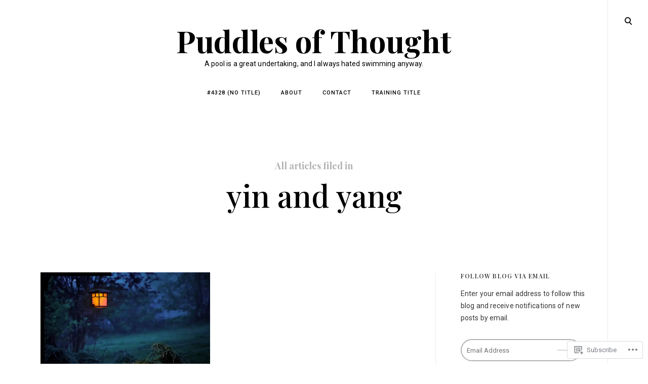

--- FILE ---
content_type: text/css;charset=utf-8
request_url: https://s0.wp.com/?custom-css=1&csblog=2CtBo&cscache=6&csrev=12
body_size: -47
content:
.entry-content a{color:#fd9421}a.read-more-link{color:#006640}a.jp-relatedposts-post-a{color:#006640}div#wpadminbar{background:#00e2ecba}